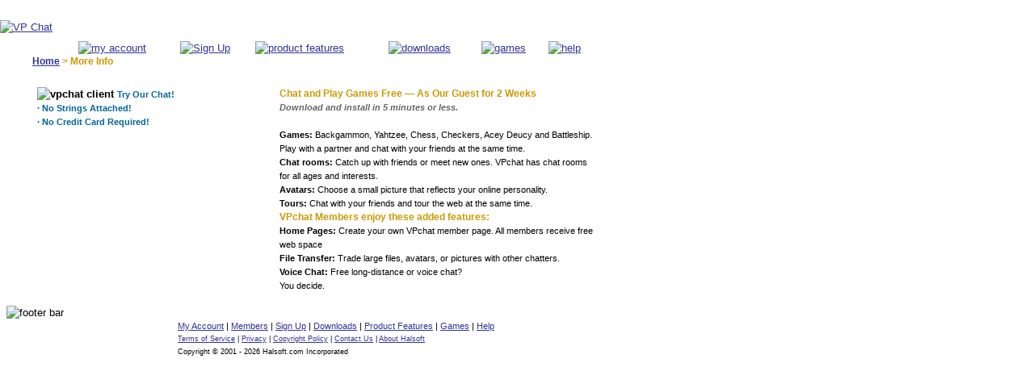

--- FILE ---
content_type: text/html; charset=UTF-8
request_url: https://vpchat.com/moreInfo
body_size: 9638
content:
<!DOCTYPE HTML PUBLIC "-//W3C//DTD HTML 4.01 Transitional//EN" "http://www.w3.org/TR/html4/loose.dtd">
<html>
<head>
<title>Virtual Places Chat - More Information</title>
<meta name="keywords" content="chat, chat rooms, online community, avatars, online games, virtual places, online discussions, free web space"><meta name="description" content=" Chat with your personalized avatar, play multi-player games, use instant messaging or voice chat.">
<meta http-equiv="content-type" content="text/html; charset=ISO-8859-1">
<meta name="robots" content="all">
<link href="/style.css" type="text/css" rel="stylesheet" media="all"><script type="text/javascript">
if(top.location != self.location) {top.location = self.location}
if (document.images)
{
 myaccountOn = new Image (102,22);
 myaccountOn.src = "/img/myaccountOn.gif";
 myaccountOff = new Image;
 myaccountOff.src = "/img/myaccountOff.gif";

 membersOn = new Image (72,22);
 membersOn.src = "/img/membersOn.gif";
 membersOff = new Image;
 membersOff.src = "/img/membersOff.gif";

 signupOn = new Image (72,22);
 signupOn.src = "/img/signupOn.gif";
 signupOff = new Image;
 signupOff.src = "/img/signupOff.gif";

 helpOn = new Image (73,22);
 helpOn.src = "/img/HelpOn.gif";
 helpOff = new Image;
 helpOff.src = "/img/HelpOff.gif";
 downloadOn = new Image (95,22);
 downloadOn.src = "/img/downloadOn.gif";
 downloadOff = new Image;
 downloadOff.src = "/img/downloadOff.gif";

 featuresOn = new Image (136,22);
 featuresOn.src = "/img/featuresOn.gif";
 featuresOff = new Image;
 featuresOff.src = "/img/featuresOff.gif";

 gamesOn = new Image (71,22);
 gamesOn.src = "/img/gamesOn.gif";
 gamesOff = new Image;
 gamesOff.src = "/img/gamesOff.gif";

 ladderOn = new Image (172,22);
 ladderOn.src = "/img/ladderOn.gif";
 ladderOff = new Image;
 ladderOff.src = "/img/ladderOff.gif";

}

function hiLite(imgDocID, imgObjName) {
 document.images[imgDocID].src = eval (imgObjName +  ".src")
}
function printS(s)
{
window.status=s;
return true;
}

function clearS()
{
window.status="";
return true
}

function subWin(url) {
 var n = "SUB_WINDOW";
 var w = window.open(url, n, "toolbar,location,status,menubar,scrollbars,width=650,height=440,resizable");
 w.focus();
}
function openFlashWin (url) {
 var w = 746;
 var h = 525;
 win = window.open (url, 'flashWindow1', 'toolbar=no,directories=no,status=no,menubar=yes,scrollbars=yes,location=no,width='+w+',height='+h+',screenX=25,screenY=-100');
 win.focus();
}
function isNetscape()
{
  return (navigator.appName == "Netscape");
}

function isMSIE4() 
{
  return ((navigator.appVersion.indexOf("MSIE") != -1) && (parseInt(navigator.appVersion) >= 4));
}
function isMSIE() 
{
  return (navigator.appName == "Microsoft Internet Explorer");
}
function getCookieVal (offset) {
 var endstr = document.cookie.indexOf (";", offset);
 if (endstr == -1)
  endstr = document.cookie.length;
 return unescape(document.cookie.substring(offset, endstr));
}
function GetCookie (name) {
 var arg = name + "=";
 var alen = arg.length;
 var clen = document.cookie.length;
 var i = 0;
 while (i < clen) {
  var j = i + alen;
  if (document.cookie.substring(i, j) == arg)
   return getCookieVal(j);
  i = document.cookie.indexOf(" ", i) + 1;
  if (i == 0) break;
 }
 return null;
}
function SetCookie (name,value)
{
  // no expiration date, so expires at end of browser session
  var dm = document.domain;
  var i = dm.lastIndexOf('.');
  if (i > 1) {
   i = dm.lastIndexOf('.', i-1);
   if (i > -1) {
    dm = dm.substring(i, dm.length);
   }
  }
  var c = name + "=" + escape (value) + "; path=/; domain="+dm+";";
  document.cookie = c;
}
</script>
<script type="text/javascript">

  var _gaq = _gaq || [];
  _gaq.push(['_setAccount', 'UA-2214658-1']);
  _gaq.push(['_trackPageview']);

  (function() {
    var ga = document.createElement('script'); ga.type = 'text/javascript'; ga.async = true;
    ga.src = ('https:' == document.location.protocol ? 'https://ssl' : 'http://www') + '.google-analytics.com/ga.js';
    var s = document.getElementsByTagName('script')[0]; s.parentNode.insertBefore(ga, s);
  })();

</script>
</head>
<body>
<table width="740" border="0" cellpadding="0" cellspacing="0">
  <tr>
    <td rowspan=2><a href="https://vpchat.com/"><img src="/img/logo.gif" width="191" height="73" border="0" alt="VP Chat"></a></td>    <td colspan=6 height="51" align=right>&nbsp;</td></tr>
<tr>
    <td><a href="https://reg.vpchat.com/VP/account" onMouseOver="hiLite('myaccount','myaccountOn');printS('My Account');return true;" onMouseOut="hiLite('myaccount','myaccountOff');clearS()"><img name="myaccount" src="/img/myaccountOff.gif" width="102" height="22" alt="my account" border="0"></a></td>    <td><a href="https://reg.vpchat.com/VP/new" onMouseOver="hiLite('signup','signupOn');printS('Sign Up');return true;" onMouseOut="hiLite('signup','signupOff');clearS()"><img src="/img/signupOff.gif" alt="Sign Up" width="72" height="22" border="0" name="signup"></a></td>    <td><a href="https://vpchat.com/features" onMouseOver="hiLite('features','featuresOn');printS('Product Features');return true;" onMouseOut="hiLite('features','featuresOff');clearS()"><img name="features" src="/img/featuresOff.gif" width="136" height="22" alt="product features" border="0"></a></td>    <td><a href="https://vpchat.com/download" onMouseOver="hiLite('download','downloadOn');printS('Downloads');return true;" onMouseOut="hiLite('download','downloadOff');clearS()"><img name="download" src="/img/downloadOff.gif" width="95" height="22" alt="downloads" border="0"></a></td>    <td><a href="https://vpchat.com/games" onMouseOver="hiLite('games','gamesOn');printS('Games');return true;" onMouseOut="hiLite('games','gamesOff');clearS()"><img name="games" src="/img/gamesOff.gif" width="71" height="22" alt="games" border="0"></a></td>    <td><a href="https://vpchat.com/help" onMouseOver="hiLite('help','helpOn');printS('Help');return true;" onMouseOut="hiLite('help','helpOff');clearS()"><img name="help" src="/img/HelpOff.gif" width="73" height="22" alt="help" border="0"></a></td>  </tr>
</table>
<table width="740" border="0" cellpadding="0" cellspacing="0">
  <tr>
<td width="205">&nbsp;</td>
<td width="535" valign="top" align=left><span class="breadcrumbSecondary"><a href="/index">Home</a> > More Info<br>
<table width=700" border="0" cellpadding="4">
<tr><td width="300" valign="top"><br>
<img src="/img/client.gif" width="300" height="225" alt="vpchat client">
<span class="forminfo"><b><font color="006699">Try Our Chat!<br> &#183; No Strings Attached! <br>&#183; No Credit Card Required!</b></font><br></td>
<td width="400" class="forminfo" valign="top"><br>
<span class="breadcrumbSecondary">
Chat and Play Games Free &#151; As Our Guest for 2 Weeks</span>
<br><span class="forminfo"><b><i><font color="666666">Download and install in 5 minutes or less.</b></i></font></span><br>

<!-- <a href="client_demo">See How VPchat works</a> |  -->
<!-- <a href="install_demo">Quick Install Demo</a> |  -->
<a href="thankyou"><img src="img/download.gif" width="93" height="26" alt text="download button" border="0"></a><br><br><b>Games:</b> Backgammon, Yahtzee, Chess, Checkers, Acey Deucy and Battleship. 
Play with a partner and chat with your friends at the same time.
<br>
<b>Chat rooms:</b> Catch up with friends or meet new ones. VPchat has 
chat rooms for all ages and interests.
<br>
<b>Avatars:</b> Choose a small picture that reflects your online personality.
<br>
<b>Tours: </b>Chat with your friends and tour the web at the same time.
<br><span class="breadcrumbSecondary">VPchat Members enjoy these added features:</span>
<br><b>Home Pages: </b>Create your own VPchat member page. All members receive free web space
<br>
<b>File Transfer: </b>Trade large files, avatars, or pictures with other chatters. 
<br>
<b>Voice Chat: </b>Free long-distance or voice chat? <br>You decide.</tr>
<tr><td class="forminfo" width="300">
 
<td class="forminfo" width="400">
<!-- <span class="breadcrumbSecondary">
Enhance Your Experience with <br>VPchat's latest Add-Ons:</span>
<br>
<b>Private Alerts:</b> Customize a message to send to your friends.
<br>
<b>Email Forwarding: </b>Make your chat name your VPchat email address. Mail sent to your VPchat email address gets forwarded to another email address of your choice. 
<br>
<b>Extra Web Space: </b>Enhance your VPchat member page. Add extra storage in 100MB increments.   -->
</td></tr>


</table></td></tr></table><table border="0" width='740' cellspacing=0 cellpadding=0>
  <tr>
    <td colspan="2" height="17">&nbsp; <img src="/img/footerbar.gif" width="735" height="9" alt="footer bar"> 
      
    </td>
  </tr>
  <tr>
    <td width="220">&nbsp;</td>
    <td align=left width="520"><span class=navfooter><a href="https://reg.vpchat.com/VP/account">My Account</a> | <a href="https://reg.vpchat.com/VP/members">Members</a> 
      | <a href="https://reg.vpchat.com/VP/new">Sign Up</a> | <a href="https://vpchat.com/download">Downloads</a> 
      | <a href="https://vpchat.com/features">Product Features</a> 
      | <a href="https://vpchat.com/games">Games</a> | <a href="https://vpchat.com/help">Help</a></span> 
      <br>
      <span class=footer> <a href="https://vpchat.com/tos">Terms of Service</a> | <a href="https://vpchat.com/privacy">Privacy</a> 
      | <a href="https://vpchat.com/copyright">Copyright Policy</a>
      | <a href="mailto:webmaster@halsoft.com">Contact Us</a> 
      | <a href="https://vpchat.com/about">About Halsoft</a>       <br>
      Copyright &#169; 
      2001 - 2026
      Halsoft.com Incorporated </span></td>
  </tr>
</table>
</body>
<!-- aws -->
</html>

--- FILE ---
content_type: text/css
request_url: https://vpchat.com/style.css
body_size: 4402
content:
body {
color: #000; 
font-family: Verdana, Arial, Helvetica, sans-serif;
margin: 0;
background-color: #fff;
}
 /* unvisited link */
a:link {
color: #339;
}    

/* visited link */
a:visited {
color: #666;
}  

/* selected link */
a:hover {
color: #f00;
}   /* selected link */

/* active link */
a:active 
{color: #666;
}   
.operadummy {}
p { 
color: #000; 
font-size: 10pt; 
line-height: 14pt;
}
td {
color: #000; 
font-size: 10pt; 
line-height: 13pt; 
}

.blackheader { 
color: #000; 
font-size: 13pt; 
line-height: 15pt; 
font-weight: bold;
}
th {
color: #000; 
font-size: 10pt; 
line-height: 13pt; 
font-weight: bold;
}
th.narrow {
color: #000; 
font-size: 10pt; 
line-height: 13pt; 
font-weight: bold;
}
th.smhdr {
color: #000; 
background-color: #ffcc10;
font-size: 24pt; 
line-height: 13pt; 
font-weight: bold;
}
th.sm { 
font-size: 10pt; 
font-weight: normal;
}
td.narrow {
color: #000; 
font-size: 10pt; 
line-height: 13pt; 
}

.grn { 
color: #009900; 
font-weight: bold;
}
.red { 
color: #ff0000; 
font-weight: bold;
}

.footer { 
color: #000; 
font-size: 7pt; 
line-height: 12pt;
}

ul {
font-size: 10pt; 
font-family: Verdana,arial,helvetica; 
line-height: 11pt;
}
.formtext {
	font-weight: normal; font-size: 9pt; color: #000; font-family: Verdana, Arial, Helvetica, sans-serif;
}
.formheader {
	font-weight: bold; font-size: 9pt; font-family: Verdana, Arial, Helvetica, sans-serif; background-color: #ccc;
}
.formsubheader {
	font-size: 8pt; font-family: Verdana, Arial, Helvetica, sans-serif;
}
.forminstructions {
	PADDING-LEFT: 0px; font-weight: normal; font-family: Verdana, Arial, Helvetica, sans-serif; font-size: 9pt;
}
.forminfo {
	font-weight: normal; font-size: 8pt; font-family: Verdana, Arial, Helvetica, sans-serif;
}
.contenttext {  
	font-size: 11px; line-height: 18px; font-weight: normal; font-style: normal;
}
.contenttextSmall {  
	font-size: 11px; line-height: 16px; font-weight: normal; font-style: normal;
}
.contentheader { 
	font-size: 11px; line-height: normal; font-weight: bold; font-style: normal;
}
.contenttextgamelinks { 
	font-size: 10px; line-height: normal; font-weight: normal; font-style: normal }
.maintext {  font-size: 12px; font-style: normal; line-height: 15px}
.navfooter { color: #000; font-size: 11px; line-height: 12pt; }
.LeftNav { font-size: 11px; font-weight: normal; color: #333; line-height: 20px; padding-left: 8px; background-color: #FBEAB8; padding-right: 4px }
.LeftNavHilite { font-size: 11px; font-weight: bold; color: #36c; padding: 0 4px 0 8px; background-color: #FBEAB8; }
.breadcrumb {  font-size: 12px; padding-left: 0px; font-weight: bold; color: #333}
.breadcrumbSecondary { font-size: 12px; padding-left: 0px; font-weight: bold ; color: #CC9900}
.ItemBold { font-size: 10px; font-weight: bold; color: #039; line-height: 14px; padding-left: 4px ; background-color: #fff }
.list { font-size: 12px; font-style: normal; line-height: 18px; list-style-image: url(img/ob.gif)}
.tabCopy { font-size: 9px; line-height: 16px; font-weight: normal; font-style: normal }
.ListHeader { font-weight: bold; font-size: 10px; font-family: Verdana, Arial, Helvetica, sans-serif; background-color: #ccc; }
.ListCol { font-weight: normal; font-size: 10px; font-family: Verdana, Arial, Helvetica, sans-serif; ; background-color: #E9E9DD}
.ListWhi { font-weight: normal; font-size: 10px; font-family: Verdana, Arial, Helvetica, sans-serif; ; background-color: #fff}
.GamesHeader { font-size: 12px; font-weight: bold; color: #fc0; background-color: #069; line-height: 12px; padding-bottom: 2px; border-color: black; letter-spacing: .1em; border-bottom-width: 0px }
.mainsm {  font-size: 11px; font-style: normal; line-height: 15px; padding-left: 10px;}
.mainsmbl {  color: #069; font-size: 11px; font-style: normal; line-height: 15px; padding-left: 10px; font-weight: bold}
.mainsmwh {  color: #fff; font-size: 11px; font-style: normal; line-height: 15px; font-weight: normal; text-decoration: none}
.ItemDescrip { font-size: 10px; font-weight: normal; color: #333; line-height: normal; padding-left: 0px; background-color: #fff; padding-right: 0px}
.RankHeader { font-size: 11px; font-style: normal; font-weight: bold; background-color: #069; border: 0px #666 solid; color: #fff}
.tournyHeadGr { font-size: 12px; font-weight: bold; color: #fff; line-height: 14px; padding-left: 4px; background-color: #390; text-align: left; padding-right: 4px }
